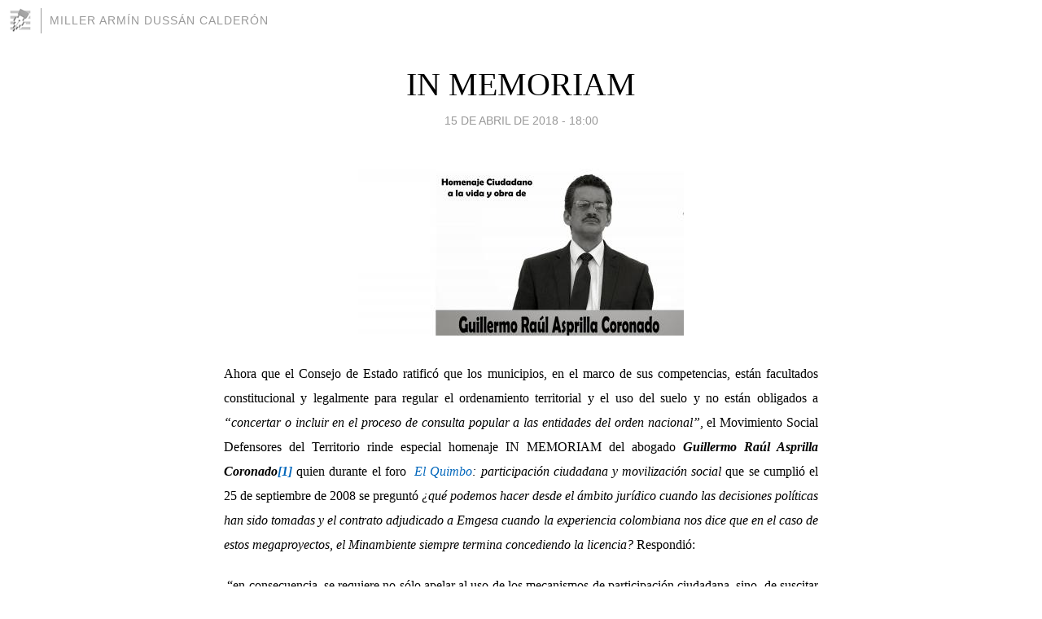

--- FILE ---
content_type: text/html; charset=utf-8
request_url: https://millerdussan.blogia.com/2018/041601-in-memoriam.php
body_size: 6097
content:
<!DOCTYPE html>
<html lang="es">
<head>
	<meta charset="UTF-8">
	
	<title>IN MEMORIAM | Miller Armín Dussán Calderón</title>

	<link rel="canonical" href="https://millerdussan.blogia.com/2018/041601-in-memoriam.php" />
        

	<meta property="og:locale" content="es" />
	<meta property="og:site_name" content="millerdussan" />

	<meta property="og:type" content="article" />

	<meta property="og:type" content="article" />
	<meta property="og:title" content="IN MEMORIAM | Miller Arm&iacute;n Duss&aacute;n Calder&oacute;n" />
	<meta name="description" property="og:description" content="Ahora que el Consejo de Estado ratific&oacute; que los municipios, en el marco de sus competencias, est&aacute;n facultados constitucional y legalmente para regular el ordenamiento territorial y el uso del suelo y no est&aacute;n obligados a">

	<meta property="og:url" content="https://millerdussan.blogia.com/2018/041601-in-memoriam.php" />

	<link rel="alternate" type="application/rss+xml" title="RSS 2.0" href="https://millerdussan.blogia.com/feed.xml" />

	<link rel="stylesheet" href="//cms.blogia.com/templates/template1/css/styles.css?v=1479210573">
	
	<link rel="shortcut icon" href="//cms.blogia.com/templates/template1/img/favicon.ico" />

	<meta name="viewport" content="width=device-width, initial-scale=1.0" />

	
	

<!-- Google tag (gtag.js) -->
<script async src="https://www.googletagmanager.com/gtag/js?id=G-QCKB0GVRJ4"></script>
<script>
  window.dataLayer = window.dataLayer || [];
  function gtag(){dataLayer.push(arguments);}
  gtag('js', new Date());

  gtag('config', 'G-QCKB0GVRJ4');
</script>

</head>










<body class="page--post">


		<header>



       <a href="https://www.blogia.com">
            <img src="[data-uri]" width="30" height="30" alt="Blogia" />
       </a>

		<div id="blog-title">
		<a href="https://millerdussan.blogia.com">Miller Armín Dussán Calderón</a>
		</div>
		
	</header>






	
	<main style="max-width : 730px;">
	
	




		<article id="post">
			
			<h1><a href="https://millerdussan.blogia.com/2018/041601-in-memoriam.php">IN MEMORIAM</a></h1>





			<div class="post__author-date">
				<time datetime="2018-04-16T00:00:00+00:00" pubdate data-updated="true">
				
					<a href="https://millerdussan.blogia.com/2018/041601-in-memoriam.php">
						15 de abril de 2018 - 18:00					</a>
				</time>
							</div>

		


			
			
			<div class="post__content">
			
								<img class="right" src="https://millerdussan.blogia.com/upload/20180416055912-homenaje-guillermo.jpg" alt="IN MEMORIAM">
								

				
				<p style="text-align: justify;"><span style="font-size: medium;">Ahora que el Consejo de Estado ratific&oacute; que los municipios, en el marco de sus competencias, est&aacute;n facultados constitucional y legalmente para regular el ordenamiento territorial y el uso del suelo y no est&aacute;n obligados a <em style="font-size: 1em;">&ldquo;concertar o incluir en el proceso de consulta popular a las entidades del orden nacional&rdquo;</em>, el Movimiento Social Defensores del Territorio rinde especial homenaje IN MEMORIAM del abogado <strong style="font-size: 1em;"><em>Guillermo Ra&uacute;l Asprilla Coronado<a href="file:///C:/Users/Miller%20Dussan/Documents/IN%20MEMORIAM.docx#_ftn1"><strong>[1]</strong></a></em></strong> quien durante el foro &nbsp;<em style="font-size: 1em;"><a href="http://millerdussan.blogia.com/2008/090401-tercer-foro-el-quimbo-participacion-ciudadana-y-movilizacion-social.php">El Quimbo</a>: participaci&oacute;n ciudadana y movilizaci&oacute;n social</em>&nbsp;que se cumpli&oacute; el 25 de septiembre de 2008 se pregunt&oacute; <em style="font-size: 1em;">&iquest;qu&eacute; podemos hacer desde el &aacute;mbito jur&iacute;dico cuando las decisiones pol&iacute;ticas han sido tomadas y el contrato adjudicado a Emgesa cuando la experiencia colombiana nos dice que en el caso de estos megaproyectos, el Minambiente siempre termina concediendo la licencia?</em> Respondi&oacute;:</span></p> <p style="text-align: justify;"><span style="font-size: medium;">&nbsp;&ldquo;en consecuencia, se requiere no s&oacute;lo apelar al uso de los mecanismos de participaci&oacute;n ciudadana, sino, de suscitar la mayor movilizaci&oacute;n social y pol&iacute;tica posible de lograr debido a que las posibilidades jur&iacute;dicas de enfrentar una demanda y ganarla son muy limitadas.</span></p> <p style="text-align: justify;"><span style="font-size: medium;">En la Ley 134 de 1994 o ley de participaci&oacute;n pol&iacute;tica y ciudadana, est&aacute; regulado el procedimiento para los cabildos abiertos, las consultas, los referendos, plebiscitos, entre otros. El art&iacute;culo 105 de la Constituci&oacute;n Pol&iacute;tica, establece la facultad de los alcaldes de convocar consultas populares. Y el art&iacute;culo 2 de la Constituci&oacute;n Pol&iacute;tica consagra como uno de los fines esenciales del estado &ldquo;facilitar la participaci&oacute;n de todos en las decisiones que los afectan y en la vida econ&oacute;mica administrativa y cultural de la Naci&oacute;n&rdquo;.</span></p> <p style="text-align: justify;"><span style="font-size: medium;">El art&iacute;culo 311 constitucional estipula que corresponde al municipio &ldquo;ordenar el desarrollo de su territorio&rdquo; y los numerales 7 y 9 del art&iacute;culo 313 establecen que corresponde a los concejos municipales &ldquo;reglamentar los usos del suelo&rdquo; y &ldquo;dictar&nbsp; las normas necesarias para el control, la preservaci&oacute;n y defensa del patrimonio ecol&oacute;gico y cultural del municipio.</span></p> <p style="text-align: justify;"><span style="font-size: medium;">Pero en particular los cabildos y la consulta, son mecanismos que deben ser ejecutados para asegurar que las comunidades afectadas ejerzan su leg&iacute;timo derecho a decidir&rdquo;.</span></p> <p style="text-align: justify;"><span style="font-size: medium;">Con fundamento en los anterioriores postulados jur&iacute;dicos, el doctor Asprilla asesor&oacute; a Asoquimbo en la elaboraci&oacute;n de la Justificaci&oacute;n de la Consulta Popular en el Municipio del Agrado (20/10/2008) que concluy&oacute; con la propuesta de un <a href="https://drive.google.com/file/d/1zO8jWuG_16KGYdORLqg4xcgPYCPeroO3/view?usp=sharing">Acuerdo Municipal</a>&nbsp;(23/11/2008) que el Alcalde del Municipio present&oacute; a consideraci&oacute;n del Concejo Municipal pero que fue negada por interferencia de Emgesa, despu&eacute;s de que todos los Concejales hab&iacute;an expresado su respaldo.</span></p> <p style="text-align: justify;"><span style="font-size: medium;">Se trata del primer antecedente de convocatoria a una Consulta Popular contra un proyecto extractivo minero energ&eacute;tico en Colombia para que la ciudadan&iacute;a se pronunciara sobre la construcci&oacute;n del Proyecto Hidroel&eacute;ctrico El Quimbo en la zona rural agr&iacute;cola del territorio del municipio de &ldquo;El Agrado&rdquo;, donde qued&oacute; como lecci&oacute;n que es m&aacute;s pertinente hacerlo por iniciativa popular como en la actualidad lo impulsaron los pobladores de Iquira Huila para no repetir la nefasta experiencia vivida con los Concejales del Municipio del Agrado Huila.</span></p> <p style="text-align: justify;"><span style="font-size: medium;">Guillermo Asprilla insisti&oacute; hasta &uacute;ltima hora, como Secretario de Gobierno de Bogot&aacute;, para que la administraci&oacute;n distrital como lo expres&oacute; el <a href="https://www.elespectador.com/noticias/bogota/petro-ordeno-inspeccion-obras-del-quimbo-huila-articulo-330330">Espectador</a>&nbsp;&ldquo;reconsiderara los tiempos de intervenci&oacute;n para la construcci&oacute;n de la represa en El Quimbo e intentar acuerdos con los contradictores de dicho proyecto. Adem&aacute;s, se buscaran espacios para escuchar a la comunidad y as&iacute; atender a sus demandas&rdquo;, hecho que nunca ocurri&oacute;.</span></p> <p style="text-align: justify;"><span style="font-size: medium;">El legado de Asprilla tambi&eacute;n lo ha valorado el Movimiento Ecosocialista Colombiano, como un aporte a las luchas de resistencia contra el extractivismo, financierista por despojo &nbsp;que parte de otra concepci&oacute;n de la sociedad y la naturaleza caracterizada por la b&uacute;squeda de una organizaci&oacute;n social de la producci&oacute;n, reproducci&oacute;n y circulaci&oacute;n de personas, bienes y servicios que responda a las regularidades espacio-temporales de la naturaleza sin destruir las condiciones que hacen posible la vida y la existencia humana.</span></p> <p style="text-align: justify;">&nbsp;</p> <p style="text-align: justify;">&nbsp;</p> <p style="text-align: justify;">&nbsp;</p> <div style="text-align: justify;"><br /> <hr width="33%" size="1" /><div><p><span style="font-size: medium;"><a href="file:///C:/Users/Miller%20Dussan/Documents/IN%20MEMORIAM.docx#_ftnref1">[1]</a> En 1991 fue asesor de la Asamblea Nacional Constituyente, experto jurista y gestor de m&uacute;ltiples proyectos que sirvieron de fundamento al desarrollo normativo de la nueva Carta Pol&iacute;tica. Profesor de Ideas Pol&iacute;ticas y Teor&iacute;a del Estado en la Facultad de Derecho de la Universidad Nacional y en el Instituto de Postgrados de la Universidad Libre. Guillermo Asprilla actu&oacute; como apoderado en el caso de los afectados por la cat&aacute;strofe provocada por el derrumbe del Relleno Sanitario Do&ntilde;a Juana logrando que el Tribunal Administrativo de Cundinamarca ordenara el pago de una indemnizaci&oacute;n a cada uno de los residentes y trabajadores de 170 barrios del sur de Bogot&aacute;. Asesor&oacute; a Asoquimbo en la elaboraci&oacute;n de documentos para la Consulta Popular del municipio del Agrado contra el Proyecto Hidroel&eacute;ctrico El Quimbo.</span></p> <p>&nbsp;</p></div></div>			</div>


			
			<div class="post__share">
				<ul>
										<li class="share__facebook">
						<a href="https://www.facebook.com/sharer.php?u=https%3A%2F%2Fmillerdussan.blogia.com%2F2018%2F041601-in-memoriam.php" 
							title="Compartir en Facebook"
							onClick="ga('send', 'event', 'compartir', 'facebook');">
								Facebook</a></li>
					<li class="share__twitter">
						<a href="https://twitter.com/share?url=https%3A%2F%2Fmillerdussan.blogia.com%2F2018%2F041601-in-memoriam.php" 
							title="Compartir en Twitter"
							onClick="ga('send', 'event', 'compartir', 'twitter');">
								Twitter</a></li>
					<li class="share__whatsapp">
						<a href="whatsapp://send?text=https%3A%2F%2Fmillerdussan.blogia.com%2F2018%2F041601-in-memoriam.php" 
							title="Compartir en WhatsApp"
							onClick="ga('send', 'event', 'compartir', 'whatsapp');">
								Whatsapp</a></li>
					<li class="share__email">
						<a href="mailto:?subject=Mira esto&body=Mira esto: https%3A%2F%2Fmillerdussan.blogia.com%2F2018%2F041601-in-memoriam.php" 
							title="Compartir por email"
							onClick="ga('send', 'event', 'compartir', 'email');">
								Email</a></li>
									</ul>
			</div>

		
		</article>
		
		








		
		
		<section id="related" style="text-align:center;">
		
			
			
		</section>







		<section id="comments">


			

			<h2>0 comentarios</h2>





			



			
			<form name="comments__form" action="https://millerdussan.blogia.com/index.php" method="post" accept-charset="ISO-8859-1">
				
				<label for="nombre">Nombre</label>
				<input size="30" id="nombre" name="nombre" value="" type="text" >

				<label for="email">E-mail <em>No será mostrado.</em></label>
				<input size="30" id="email" name="email" value="" type="text" >

				<label for="comentario">Comentario</label>
				<textarea cols="30" rows="5" id="comentario" name="comentario"></textarea>

				<input name="submit" value="Publicar" type="submit" > 

								<input name="datosarticulo" value="" type="hidden" >
				<input name="idarticulo" value="2018041601" type="hidden" />
				<input name="nomblog" value="millerdussan" type="hidden" >
				<input name="escomentario" value="true" type="hidden" >
				<input name="coddt" value="1392567238" type="hidden" >
			</form>
			
		</section>


		<nav>
			<ul>

								<li><a href="/2018/040701-la-esencia-de-las-propuestas-de-los-candidatos-a-la-presidencia.php">← LA ESENCIA DE LAS PROPUESTAS DE LOS CANDIDATOS A LA PRESIDENCIA</a></li>
				
								<li><a href="/2018/051101-la-bancarrota-de-las-represas-hidroituango-hidrosogamoso-quimbo-desatres-anunciados-.php">LA BANCARROTA DE LAS REPRESAS: HIDROITUANGO, HIDROSOGAMOSO, QUIMBO DESATRES ANUNCIADOS. →</a></li>
							

			</ul>
		</nav>






	</main>
	
	
















	<footer>
	
		<ul>
			<li><a href="/acercade/">Acerca de</a></li> 
			<li><a href="/archivos/">Archivos</a></li> 
			<li><a href="/admin.php">Administrar</a></li> 
		</ul>
			</footer>




<script>

  (function(i,s,o,g,r,a,m){i['GoogleAnalyticsObject']=r;i[r]=i[r]||function(){
  (i[r].q=i[r].q||[]).push(arguments)},i[r].l=1*new Date();a=s.createElement(o),
  m=s.getElementsByTagName(o)[0];a.async=1;a.src=g;m.parentNode.insertBefore(a,m)
  })(window,document,'script','//www.google-analytics.com/analytics.js','ga');


  ga('create', 'UA-80669-7', 'auto');
  ga('set', 'dimension1', '2014v1');
  ga('set', 'plantilla', '2014v1');
  ga('send', 'pageview');


</script>





</body>


</html>
